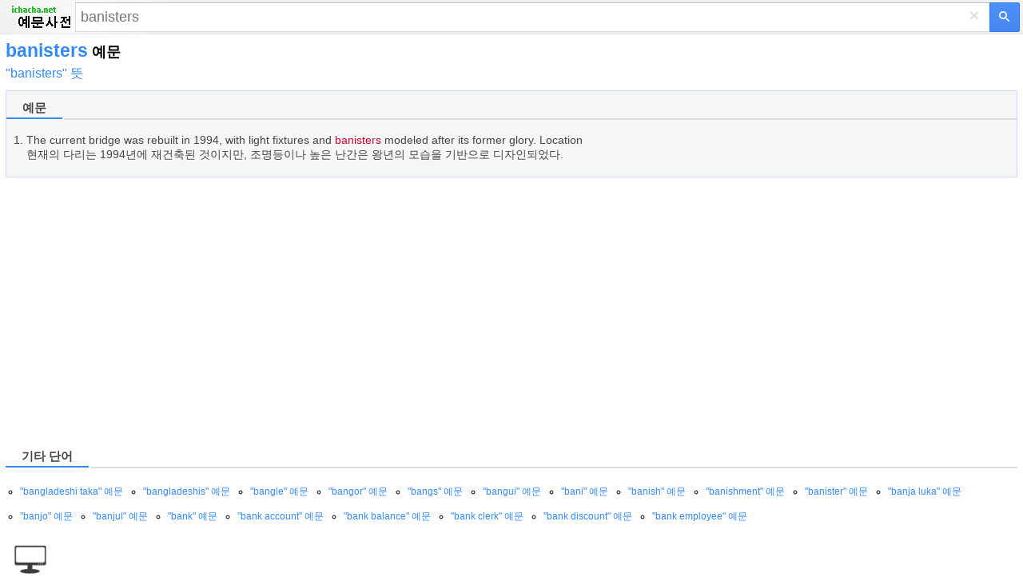

--- FILE ---
content_type: text/html; charset=utf-8
request_url: https://www.google.com/recaptcha/api2/aframe
body_size: 267
content:
<!DOCTYPE HTML><html><head><meta http-equiv="content-type" content="text/html; charset=UTF-8"></head><body><script nonce="pmcqGcxvWJO0LUqDdjgMog">/** Anti-fraud and anti-abuse applications only. See google.com/recaptcha */ try{var clients={'sodar':'https://pagead2.googlesyndication.com/pagead/sodar?'};window.addEventListener("message",function(a){try{if(a.source===window.parent){var b=JSON.parse(a.data);var c=clients[b['id']];if(c){var d=document.createElement('img');d.src=c+b['params']+'&rc='+(localStorage.getItem("rc::a")?sessionStorage.getItem("rc::b"):"");window.document.body.appendChild(d);sessionStorage.setItem("rc::e",parseInt(sessionStorage.getItem("rc::e")||0)+1);localStorage.setItem("rc::h",'1769269798444');}}}catch(b){}});window.parent.postMessage("_grecaptcha_ready", "*");}catch(b){}</script></body></html>